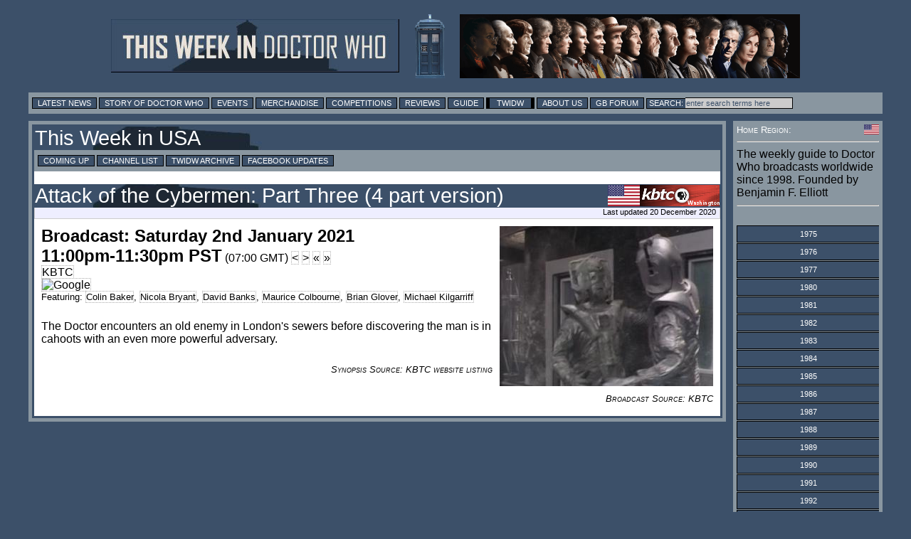

--- FILE ---
content_type: text/html; charset=utf-8
request_url: https://www.google.com/recaptcha/api2/aframe
body_size: 154
content:
<!DOCTYPE HTML><html><head><meta http-equiv="content-type" content="text/html; charset=UTF-8"></head><body><script nonce="SOy3WF_lhHkhxvMB9BxHvA">/** Anti-fraud and anti-abuse applications only. See google.com/recaptcha */ try{var clients={'sodar':'https://pagead2.googlesyndication.com/pagead/sodar?'};window.addEventListener("message",function(a){try{if(a.source===window.parent){var b=JSON.parse(a.data);var c=clients[b['id']];if(c){var d=document.createElement('img');d.src=c+b['params']+'&rc='+(localStorage.getItem("rc::a")?sessionStorage.getItem("rc::b"):"");window.document.body.appendChild(d);sessionStorage.setItem("rc::e",parseInt(sessionStorage.getItem("rc::e")||0)+1);localStorage.setItem("rc::h",'1768810691835');}}}catch(b){}});window.parent.postMessage("_grecaptcha_ready", "*");}catch(b){}</script></body></html>